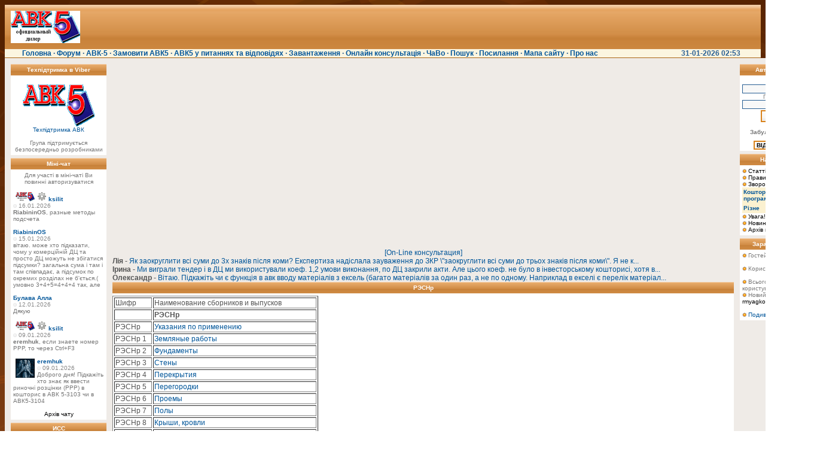

--- FILE ---
content_type: text/html; charset=cp1251
request_url: https://stroysmeta.com.ua/viewpage.php?page_id=4
body_size: 22454
content:
<!DOCTYPE html PUBLIC '-//W3C//DTD XHTML 1.0 Transitional//EN' 'http://www.w3.org/TR/xhtml1/DTD/xhtml1-transitional.dtd'>
<html xmlns='http://www.w3.org/1999/xhtml' xml:lang='ua' lang='ua'>
<head>
<title>РЭСНр</title>
<meta http-equiv='Content-Type' content='text/html; charset=windows-1251' />
<meta name='yandex-verification' content='687549810b81ea04' />
<meta name='author' Content='stroysmeta.com.ua' />
<meta name='viewport' content='width=device-width', initial-scale='1' />
<meta name='description' content='Шифр Наименование сборников и выпусков В  РЭСНр РЭСНр Указания по применению РЭСНр 1 Земляные работы РЭСНр 2 Фундаменты РЭСНр 3 Стены РЭСНр 4 Перекрытия РЭСН...' />
<meta name='keywords' content='РЭСНр' />
<link rel='stylesheet' href='themes/UbuntuHH/styles.css' type='text/css' media='screen' />
<link rel='shortcut icon' href='images/favicon.ico' type='image/x-icon' />
<script type='text/javascript' src='includes/jscript.js'></script>
<script type='text/javascript' src='includes/jquery.js'></script>
<script type="text/javascript">
  var _gaq = _gaq || [];
  _gaq.push(['_setAccount', 'UA-8603312-1']);
  _gaq.push(['_trackPageview']);
  (function() {
    var ga = document.createElement('script'); ga.type = 'text/javascript'; ga.async = true;
    ga.src = ('https:' == document.location.protocol ? 'https://ssl' : 'http://www') + '.google-analytics.com/ga.js';
    var s = document.getElementsByTagName('script')[0]; s.parentNode.insertBefore(ga, s);
  })();
</script>
<!--Автоматизированные объявления-->
<script async src="//pagead2.googlesyndication.com/pagead/js/adsbygoogle.js"></script>
<script>
     (adsbygoogle = window.adsbygoogle || []).push({
          google_ad_client: "ca-pub-8759814630413367",
          enable_page_level_ads: true
     });
</script>
</head>
<body>
<table cellpadding='0' cellspacing='0' width='100%' align='center'>
<tr>
<td>
<table cellpadding='0' cellspacing='0' width='100%'>
<tr>
<td class='full-header' width='98%'><a href='//stroysmeta.com.ua/AVK5/avk.php'><img src='images/avk_deal.jpg' alt='' align='top'></a></td>
</tr>
</table>
</td>
</tr>
</table>
<table cellpadding='0' cellspacing='0' width='100%' class='outer-border' align='center'>
<tr>
<td class='sub-header' width='24'></td>
<td class='sub-header' style='padding-left:5px'><ul>
<li class='first-link white'> <span class='bullet'>&middot;</span> <a href='main.php'><span>Головна</span></a></li>
<li class='white'> <span class='bullet'>&middot;</span> <a href='forum/index.php'><span>Форум</span></a></li>
<li class='white'> <span class='bullet'>&middot;</span> <a href='AVK5/avk.php'><span>АВК-5</span></a></li>
<li class='white'> <span class='bullet'>&middot;</span> <a href='forma_zayavki.php'><span>Замовити АВК5</span></a></li>
<li class='white'> <span class='bullet'>&middot;</span> <a href='/forum/viewforum.php?forum_id=84'><span>АВК5 у питаннях та відповідях</span></a></li>
<li class='white'> <span class='bullet'>&middot;</span> <a href='infusions/pro_download_panel/download.php?catid=0'><span>Завантаження</span></a></li>
<li class='white'> <span class='bullet'>&middot;</span> <a href='infusions/faq/'><span>Онлайн консультація</span></a></li>
<li class='white'> <span class='bullet'>&middot;</span> <a href='faq.php'><span>ЧаВо</span></a></li>
<li class='white'> <span class='bullet'>&middot;</span> <a href='search.php'><span>Пошук</span></a></li>
<li class='white'> <span class='bullet'>&middot;</span> <a href='weblinks.php'><span>Посилання</span></a></li>
<li class='white'> <span class='bullet'>&middot;</span> <a href='infusions/my_site_map/my_site_map.php'><span>Мапа сайту</span></a></li>
<li class='white'> <span class='bullet'>&middot;</span> <a href='viewpage.php?page_id=57'><span>Про нас</span></a></li>
</ul>
</td>
<td align='right' class='sub-header' style='padding-right:10px'>31-01-2026 02:53</td>
<td class='sub-header' width='24'></td>
</tr>
</table>
<table cellpadding='0' cellspacing='0' class='border' width='100%' align='center'>
<tr>
<td class='side-border-left' valign='top'><table cellpadding='0' cellspacing='0' width='100%' class='border'>
<tr>
<td align='center' class='scapmain'>Техпідтримка в Viber</td>
</tr>
<tr>
<td class='side-body'>
<br><center>
<noindex><a href="https://invite.viber.com/?g2=AQAaH3gLYlwbKk0fk6mcSJMnIt%2BazGwWLOgYepBcSuXcHDrNjM5jWWpVjr6tdNCu""  target="_blank" rel='nofollow'><img src="http://avk5.com.ua/images/avk5_2.gif"alt='' align='top'width="120" height="70"><br>Техпідтримка АВК&#8297;</a></noindex><br><br>
Група підтримується безпосередньо розробниками</center>
</td>
</tr>
</table>
<table cellpadding='0' cellspacing='0' width='100%'>
<tr>
<td height='5'></td>
</tr>
</table>
<table cellpadding='0' cellspacing='0' width='100%' class='border'>
<tr>
<td align='center' class='scapmain'>Міні-чат</td>
</tr>
<tr>
<td class='side-body'>
<div style='text-align:center'>Для участі в міні-чаті Ви повинні авторизуватися</div><br />
<div id="sb_adiv"><div class='shoutboxname'><img style="float: left;" src="images/avatars/avk_deal.jpg" width="32" hspace="4" vspace="1" /><img src="infusions/shoutbox_panel/sh_adm.png" border="0" title="Admin" alt="[A]"/> <span class="side"><a href='profile.php?lookup=1' class='profile-link'>ksilit</a></span></div>
<div class='shoutboxdate' style='vertical-align: middle;'><img src="infusions/shoutbox_panel/sh_offline.png" border="0" title="Offline" alt="[off]"/> 16.01.2026</div><div class='shoutbox'><strong>RiabininOS</strong>, разные методы подсчета</div>
<br />
<div class='shoutboxname'><span class="side"><a href='profile.php?lookup=16643' class='profile-link'>RiabininOS</a></span></div>
<div class='shoutboxdate' style='vertical-align: middle;'><img src="infusions/shoutbox_panel/sh_offline.png" border="0" title="Offline" alt="[off]"/> 15.01.2026</div><div class='shoutbox'>вітаю. може хто підказати, чому у комерційній ДЦ та просто ДЦ можуть не збігатися підсумки? загальна сума і там і там співпадає, а підсумок по окремих розділах не б&#39;ється.( умовно 3+4+5=4+4+4 так, але</div>
<br />
<div class='shoutboxname'><span class="side"><a href='profile.php?lookup=24898' class='profile-link'>Булава Алла</a></span></div>
<div class='shoutboxdate' style='vertical-align: middle;'><img src="infusions/shoutbox_panel/sh_offline.png" border="0" title="Offline" alt="[off]"/> 12.01.2026</div><div class='shoutbox'>Дякую</div>
<br />
<div class='shoutboxname'><img style="float: left;" src="images/avatars/avk_deal.jpg" width="32" hspace="4" vspace="1" /><img src="infusions/shoutbox_panel/sh_adm.png" border="0" title="Admin" alt="[A]"/> <span class="side"><a href='profile.php?lookup=1' class='profile-link'>ksilit</a></span></div>
<div class='shoutboxdate' style='vertical-align: middle;'><img src="infusions/shoutbox_panel/sh_offline.png" border="0" title="Offline" alt="[off]"/> 09.01.2026</div><div class='shoutbox'><strong>eremhuk</strong>, если знаете номер РРР, то через Ctrl+F3</div>
<br />
<div class='shoutboxname'><img style="float: left;" src="images/avatars/2aeb1a8f8475cef63900be5d0780e872.gif" width="32" hspace="4" vspace="1" /><span class="side"><a href='profile.php?lookup=22866' class='profile-link'>eremhuk</a></span></div>
<div class='shoutboxdate' style='vertical-align: middle;'><img src="infusions/shoutbox_panel/sh_offline.png" border="0" title="Offline" alt="[off]"/> 09.01.2026</div><div class='shoutbox'>Доброго дня! Підкажіть хто знає як ввести риночні розцінки (РРР) в кошторис в  АВК 5-3103 чи в АВК5-3104</div>
<br />
</div><div style='text-align:center'>
<a href='infusions/shoutbox_panel/shoutbox_archive.php' class='side'>Архів чату</a>
</div>
</td>
</tr>
</table>
<table cellpadding='0' cellspacing='0' width='100%'>
<tr>
<td height='5'></td>
</tr>
</table>
<table cellpadding='0' cellspacing='0' width='100%' class='border'>
<tr>
<td align='center' class='scapmain'>ИCC</td>
</tr>
<tr>
<td class='side-body'>
<img src='themes/UbuntuHH/images/bullet.gif'> <a href='//stroysmeta.com.ua/viewpage.php?page_id=70' itle='Нажмите, чтобы перейти к просмотру описания ИСС Зодчий' rel='nofollow'><b>Інформаційно-довідкова система Зодчий</b></a><br>
</td>
</tr>
</table>
<table cellpadding='0' cellspacing='0' width='100%'>
<tr>
<td height='5'></td>
</tr>
</table>
<table cellpadding='0' cellspacing='0' width='100%' class='border'>
<tr>
<td align='center' class='scapmain'>Нормативна база</td>
</tr>
<tr>
<td class='side-body'>
<img src='themes/UbuntuHH/images/bullet.gif' alt='ГНч' /> <a href='viewpage.php?page_id=61'>ГНч</a><br />
<img src='themes/UbuntuHH/images/bullet.gif' alt='ДСТУ' /> <a href='viewpage.php?page_id=58'>ДСТУ</a><br />
<img src='themes/UbuntuHH/images/bullet.gif' alt='ЕНиР' /> <a href='viewpage.php?page_id=1'>ЕНиР</a><br />
<img src='themes/UbuntuHH/images/bullet.gif' alt='РЭСН' /> <a href='viewpage.php?page_id=3'>РЭСН</a><br />
<img src='themes/UbuntuHH/images/bullet.gif' alt='РЭСНмо' /> <a href='viewpage.php?page_id=5'>РЭСНмо</a><br />
<img src='themes/UbuntuHH/images/bullet.gif' alt='РЭСНр' /> <a href='viewpage.php?page_id=4'>РЭСНр</a><br />
<img src='themes/UbuntuHH/images/bullet.gif' alt='Реставрация' /> <a href='viewpage.php?page_id=39'>Реставрация</a><br />
<img src='themes/UbuntuHH/images/bullet.gif' alt='Минпром' /> <a href='viewpage.php?page_id=8'>Минпром</a><br />
<img src='themes/UbuntuHH/images/bullet.gif' alt='СцнПРдС' /> <a href='viewpage.php?page_id=9'>СцнПРдС</a><br />
<img src='themes/UbuntuHH/images/bullet.gif' alt='Пусконаладка' /> <a href='viewpage.php?page_id=13'>Пусконаладка</a><br />
<img src='themes/UbuntuHH/images/bullet.gif' alt='Прейскурант 260543Е' /> <a href='viewpage.php?page_id=32'>Прейскурант 260543Е</a>
</td>
</tr>
</table>
<table cellpadding='0' cellspacing='0' width='100%'>
<tr>
<td height='5'></td>
</tr>
</table>
<br>
<center>
<script async src="//pagead2.googlesyndication.com/pagead/js/adsbygoogle.js"></script>
<!-- Адсенс3 -->
<ins class="adsbygoogle"
     style="display:inline-block;width:160px;height:600px"
     data-ad-client="ca-pub-8759814630413367"
     data-ad-slot="0838912008"></ins>
<script>
(adsbygoogle = window.adsbygoogle || []).push({});
</script>
</center><br>
</td><td class='main-bg' valign='top'><noscript><div class='noscript-message admin-message'></div>
</noscript>
<a id='content' name='content'></a>
<br><center><script async src='//pagead2.googlesyndication.com/pagead/js/adsbygoogle.js'></script>
<!-- Адаптианый1 -->
<ins class='adsbygoogle'
     style='display:block'
     data-ad-client='ca-pub-8759814630413367'
     data-ad-slot='6977330077'
     data-ad-format='auto'></ins>
<script>
(adsbygoogle = window.adsbygoogle || []).push({});
</script></center><br><center><a href='infusions/faq/index.php?faq_add'>[On-Line консультация]</a></center><b>Лія -</b> <a href='infusions/faq/index.php'>Як заокруглити всі суми до 3х знаків після коми? Експертиза надіслала зауваження до ЗКР &#92;&quot;заокруглити всі суми до трьох знаків після коми&#92;&quot;. Я не к...</a><br /><b>Ірина -</b> <a href='infusions/faq/index.php'>Ми виграли тендер і в ДЦ ми використували коеф. 1,2 умови виконання, по ДЦ закрили акти. Але цього коеф. не було в інвесторському кошторисі, хотя в...</a><br /><b>Олександр -</b> <a href='infusions/faq/index.php'>Вітаю. Підкажіть чи є функція в авк вводу матеріалів з ексель (багато матеріалів за один раз, а не по одному. Наприклад в екселі є перелік матеріал...</a><br />	   
<!--custompages-pre-content-->
<table cellpadding='0' cellspacing='0' width='100%'>
<tr>
<td align='center' class='capmain'>РЭСНр</td>
</tr>
<tr>
<td class='main-body'>
<table border="1"> 
<tr>
		<td>Шифр</td>
		<td>Наименование сборников и выпусков</td>
	</tr>
	<tr>
		<td>&nbsp;</td>
		<td><b>РЭСНр</b></td>
	</tr> 
	<tr>
		<td>РЭСНр</td>
		<td><a href="//stroysmeta.com.ua/PESNp/PESNp.zip">Указания по применению</a></td>
	</tr>
	<tr>
		<td>РЭСНр 1</td>
		<td><a href="//stroysmeta.com.ua/PESNp/1.zip">Земляные работы</a></td>
	</tr>
	<tr>
		<td>РЭСНр 2</td>
		<td><a href="//stroysmeta.com.ua/PESNp/2.zip">Фундаменты</a></td>
	</tr>
	<tr>
		<td>РЭСНр 3</td>
		<td><a href="//stroysmeta.com.ua/PESNp/3.zip">Стены</a></td>
	</tr>
	<tr>
		<td>РЭСНр 4</td>
		<td><a href="//stroysmeta.com.ua/PESNp/4.zip">Перекрытия</a></td>
	</tr>
	<tr>
		<td>РЭСНр 5</td>
		<td><a href="//stroysmeta.com.ua/PESNp/5.zip">Перегородки</a></td>
	</tr>
	<tr>
		<td>РЭСНр 6</td>
		<td><a href="//stroysmeta.com.ua/PESNp/6.zip">Проемы</a></td>
	</tr>
	<tr>
		<td>РЭСНр 7</td>
		<td><a href="//stroysmeta.com.ua/PESNp/7.zip">Полы</a></td>
	</tr>
	<tr>
		<td>РЭСНр 8</td>
		<td><a href="//stroysmeta.com.ua/PESNp/8.zip">Крыши, кровли</a></td>
	</tr>
	<tr>
		<td>РЭСНр 9</td>
		<td><a href="//stroysmeta.com.ua/PESNp/9.zip">Лестницы, крыльца</a></td>
	</tr>
	<tr>
		<td>РЭСНр 10</td>
		<td><a href="//stroysmeta.com.ua/PESNp/10.zip">Печные работы</a></td>
	</tr>
	<tr>
		<td>РЭСНр 11</td>
		<td><a href="//stroysmeta.com.ua/PESNp/11.zip">Штукатурные работы</a></td>
	</tr>
	<tr>
		<td>РЭСНр 12</td>
		<td><a href="//stroysmeta.com.ua/PESNp/12.zip">Малярные работы</a></td>
	</tr>
	<tr>
		<td>РЭСНр 13</td>
		<td><a href="//stroysmeta.com.ua/PESNp/13.zip">Стекольные, обойные и облицовочные работы</a></td>
	</tr>
	<tr>
		<td>РЭСНр 14</td>
		<td><a href="//stroysmeta.com.ua/PESNp/14.zip">Лепные работы</a></td>
	</tr>
	<tr>
		<td>РЭСНр 15</td>
		<td><a href="//stroysmeta.com.ua/PESNp/15.zip">Внутренние санитарно-технические работы</a></td>
	</tr>
	<tr>
		<td>РЭСНр 16</td>
		<td><a href="//stroysmeta.com.ua/PESNp/16.zip">Наружные инженерные сети</a></td>
	</tr>
	<tr>
		<td>РЭСНр 17</td>
		<td><a href="//stroysmeta.com.ua/PESNp/17.zip">Электромонтажные работы</a></td>
	</tr>
	<tr>
		<td>РЭСНр 18</td>
		<td><a href="//stroysmeta.com.ua/PESNp/18.zip">Благоустройство</a></td>
	</tr>
	<tr>
		<td>РЭСНр 19</td>
		<td><a href="//stroysmeta.com.ua/PESNp/19.zip">Изоляционные работы</a></td>
	</tr>
	<tr>
		<td>РЭСНр 20</td>
		<td><a href="//stroysmeta.com.ua/PESNp/20.zip">Прочие ремонтно-строительные работы </a></td>
	</tr>
	
</table></td>
</tr>
<tr><td height='5'></td></tr>
</table>
<!--custompages-after-content-->
</td><td class='side-border-right' valign='top'><table cellpadding='0' cellspacing='0' width='100%' class='border'>
<tr>
<td align='center' class='scapmain'>Авторизація</td>
</tr>
<tr>
<td class='side-body'>
<div style='text-align:center'>
<form name='loginform' method='post' action='viewpage.php'>
Логін<br />
<input type='text' name='user_name' class='textbox' style='width:100px' /><br />
Пароль<br />
<input type='password' name='user_pass' class='textbox' style='width:100px' /><br />
<input type='submit' name='login' value='Вхід!&raquo;' class='button' /><br />
</form>
<br />
<center><b>Забули пароль? <br /><br /><a href='lostpassword.php' class='button'>&nbspВІДНОВИТИ&nbsp</a></b></center>
</div>
</td>
</tr>
</table>
<table cellpadding='0' cellspacing='0' width='100%'>
<tr>
<td height='5'></td>
</tr>
</table>
<table cellpadding='0' cellspacing='0' width='100%' class='border'>
<tr>
<td align='center' class='scapmain'>Навігація</td>
</tr>
<tr>
<td class='side-body'>
<img src='themes/UbuntuHH/images/bullet.gif' alt='' style='border:0' /> <a href='articles.php' class='side'>Статті</a><br />
<img src='themes/UbuntuHH/images/bullet.gif' alt='' style='border:0' /> <a href='viewpage.php?page_id=63' class='side'>Правила сайту</a><br />
<img src='themes/UbuntuHH/images/bullet.gif' alt='' style='border:0' /> <a href='contact.php' class='side'>Зворотній зв&#39;язок</a><br />
<div class='side-label'><strong>Кошторисні програми</strong></div>
<div class='side-label'><strong>Різне</strong></div>
<img src='themes/UbuntuHH/images/bullet.gif' alt='' style='border:0' /> <a href='viewpage.php?page_id=31' class='side'>Увага!!! Курси!</a><br />
<img src='themes/UbuntuHH/images/bullet.gif' alt='' style='border:0' /> <a href='news.php' class='side'>Новини</a><br />
<img src='themes/UbuntuHH/images/bullet.gif' alt='' style='border:0' /> <a href='infusions/news_archive/news_archive.php' class='side'>Архів новин</a><br />
</td>
</tr>
</table>
<table cellpadding='0' cellspacing='0' width='100%'>
<tr>
<td height='5'></td>
</tr>
</table>
<table cellpadding='0' cellspacing='0' width='100%' class='border'>
<tr>
<td align='center' class='scapmain'>Зараз на сайті</td>
</tr>
<tr>
<td class='side-body'>
<img src='themes/UbuntuHH/images/bullet.gif' alt='' style='border:0' /> Гостей: 17<br /><br />
<img src='themes/UbuntuHH/images/bullet.gif' alt='' style='border:0' /> Користувачів: 0<br />
<br />
<img src='themes/UbuntuHH/images/bullet.gif' alt='' style='border:0' /> Всього користувачів: 25,432<br />
<img src='themes/UbuntuHH/images/bullet.gif' alt='' style='border:0' /> Новий користувач: <a href='profile.php?lookup=28552' class='side'>rmyagkohlib</a><br><br>
<img src='themes/UbuntuHH/images/bullet.gif' alt=''> <a href='infusions/whowhere/index.php'>Подивитись >>> </a>
</td>
</tr>
</table>
<table cellpadding='0' cellspacing='0' width='100%'>
<tr>
<td height='5'></td>
</tr>
</table>
<script language='JavaScript' type='text/javascript'>
    $(function() {
    $.fn.scrollToTop = function() {
    $(this).hide().removeAttr('href');
    if ($(window).scrollTop() >= '250') $(this).fadeIn('slow')
    var scrollDiv = $(this);
    $(window).scroll(function() {
    if ($(window).scrollTop() <= '250') $(scrollDiv).fadeOut('slow')
    else $(scrollDiv).fadeIn('slow')
    });
    $(this).click(function() {
    $('html, body').animate({scrollTop: 0}, 'slow')
    })
    }
    });
     
    $(function() {
    $('#Go_Top').scrollToTop();
    });
    </script>

<a style='position: fixed; bottom: 32px; right: 1px; cursor:pointer; display:none;'
    href='#' id='Go_Top'>
    <img src='//stroysmeta.com.ua/images/old-go-top.png' alt='Наверх' title='Вгору'></a>
</td></tr>
</table>
<table cellpadding='0' cellspacing='0' width='100%'>
<tr>
<tr height='24'><td class='on-footer'><div style='float:left'>Завантажено за 0.08 сек.</div><div style='float:right'><!--counter-->256,205,335 унікальних відвідувачів</div></td></tr>
<td colspan='2' align='center' class='footer'>UbuntuHHTheme by: kot2007<br />
Powered by PHP-Fusion copyright &copy; 2002 - 2026 by Nick Jones.
<br />Released as free software without warranties under GNU Affero GPL v3.</td>
</tr>
</table>
<center>
<noindex>
<!-- Rating@Mail.ru counter -->
<script type="text/javascript">
var _tmr = window._tmr || (window._tmr = []);
_tmr.push({id: "2029162", type: "pageView", start: (new Date()).getTime()});
(function (d, w, id) {
  if (d.getElementById(id)) return;
  var ts = d.createElement("script"); ts.type = "text/javascript"; ts.async = true; ts.id = id;
  ts.src = (d.location.protocol == "https:" ? "https:" : "http:") + "//top-fwz1.mail.ru/js/code.js";
  var f = function () {var s = d.getElementsByTagName("script")[0]; s.parentNode.insertBefore(ts, s);};
  if (w.opera == "[object Opera]") { d.addEventListener("DOMContentLoaded", f, false); } else { f(); }
})(document, window, "topmailru-code");
</script><noscript><div style="position:absolute;left:-10000px;">
<img src="//top-fwz1.mail.ru/counter?id=2029162;js=na" style="border:0;" height="1" width="1" alt="Рейтинг@Mail.ru" />
</div></noscript>

<!-- //Rating@Mail.ru counter -->
<!-- Rating@Mail.ru logo -->
<!--<a href="//top.mail.ru/jump?from=2029162">-->
<!--<img src="//top-fwz1.mail.ru/counter?id=2029162;t=479;l=1" 
style="border:0;" height="31" width="88" alt="Рейтинг@Mail.ru" /></a>-->
<!-- //Rating@Mail.ru logo -->

<!-- Yandex.Metrika informer -->
<!-- <a href=//metrika.yandex.ru/stat/?id=6039547&amp;from=informer"
target="_blank" rel="nofollow"><img src="//bs.yandex.ru/informer/6039547/3_1_FFFFFFFF_EFEFEFFF_0_pageviews"
style="width:88px; height:31px; border:0;" alt="Яндекс.Метрика" title="Яндекс.Метрика: данные за сегодня (просмотры, визиты и уникальные посетители)" onclick="try{Ya.Metrika.informer({i:this,id:6039547,type:0,lang:'ru'});return false}catch(e){}"/></a>-->
<!-- /Yandex.Metrika informer -->

<!-- Yandex.Metrika counter -->
<div style="display:none;"><script type="text/javascript">
(function(w, c) {
    (w[c] = w[c] || []).push(function() {
        try {
            w.yaCounter6039547 = new Ya.Metrika({id:6039547,
                    clickmap:true,
                    trackLinks:true});
        }
        catch(e) { }
    });
})(window, "yandex_metrika_callbacks");
</script></div>
<script src="//mc.yandex.ru/metrika/watch.js" type="text/javascript" defer="defer"></script>
<noscript><div><img src="//mc.yandex.ru/watch/6039547" style="position:absolute; left:-9999px;" alt="" /></div></noscript>
<!-- /Yandex.Metrika counter -->

<!--LiveInternet counter--><script type="text/javascript"><!--
document.write('<a href="//www.liveinternet.ru/click" '+
'target=_blank><img src="//counter.yadro.ru/hit?t14.10;r'+
escape(top.document.referrer)+((typeof(screen)=='undefined')?'':
';s'+screen.width+'*'+screen.height+'*'+(screen.colorDepth?
screen.colorDepth:screen.pixelDepth))+';u'+escape(document.URL)+
';i'+escape('Жж'+document.title.substring(0,80))+';'+Math.random()+
'" alt="" title="LiveInternet: показано число просмотров за 24 часа, посетителей за 24 часа и за сегодн\я" '+
'border="0" width="88" height="31"><\/a>')//--></script><!--/LiveInternet-->

<a href="http://www.dbn.com.ua" target="_blank" rel='nofollow'><img
src="//stroysmeta.com.ua/images/ban_zod_2.gif" alt="СПРАВОЧНАЯ СИСТЕМА
ЗОДЧИЙ - ДБН, СНиП, ДСТУ, ГОСТ, ПРИКАЗЫ, ПИСЬМА (рекомендована Госстроем)"
border="0" /></a>

<!--<a href="http://www.ac4.com.ua" target="_blank" rel='nofollow'><img
src="//stroysmeta.com.ua/images/ac4.gif " width="88" height="31" border="0" alt="АС4 Сметный программный комплекс." /></a>-->

<!--<a href="http://climatteh.dp.ua" target="_blank" rel='nofollow'><img
src="//stroysmeta.com.ua/images/climatteh.dp.ua.gif " width="88" height="31" border="0" alt="Кондиционеры" /></a>-->

<!--<a href="http://www.s-tech.com.ua/" target="_blank">
<img src="//stroysmeta.com.ua/images/STbanner.gif" width="88" height="31" alt="«Строительные Технологии - СМЕТА» - профессиональные программы для сметных расчетов в строительстве" border="0"></a>-->

<a title="База стройматериалов" href="http://uks.dp.ua/" target="_blank">
<img src="//stroysmeta.com.ua/images/uks.gif" width="88" height="31"><a/>

</noindex>
</center>
</body>
</html>


--- FILE ---
content_type: text/html; charset=utf-8
request_url: https://www.google.com/recaptcha/api2/aframe
body_size: 267
content:
<!DOCTYPE HTML><html><head><meta http-equiv="content-type" content="text/html; charset=UTF-8"></head><body><script nonce="gVW1hCGC4oZ6Fmpjry0NUg">/** Anti-fraud and anti-abuse applications only. See google.com/recaptcha */ try{var clients={'sodar':'https://pagead2.googlesyndication.com/pagead/sodar?'};window.addEventListener("message",function(a){try{if(a.source===window.parent){var b=JSON.parse(a.data);var c=clients[b['id']];if(c){var d=document.createElement('img');d.src=c+b['params']+'&rc='+(localStorage.getItem("rc::a")?sessionStorage.getItem("rc::b"):"");window.document.body.appendChild(d);sessionStorage.setItem("rc::e",parseInt(sessionStorage.getItem("rc::e")||0)+1);localStorage.setItem("rc::h",'1769820887249');}}}catch(b){}});window.parent.postMessage("_grecaptcha_ready", "*");}catch(b){}</script></body></html>